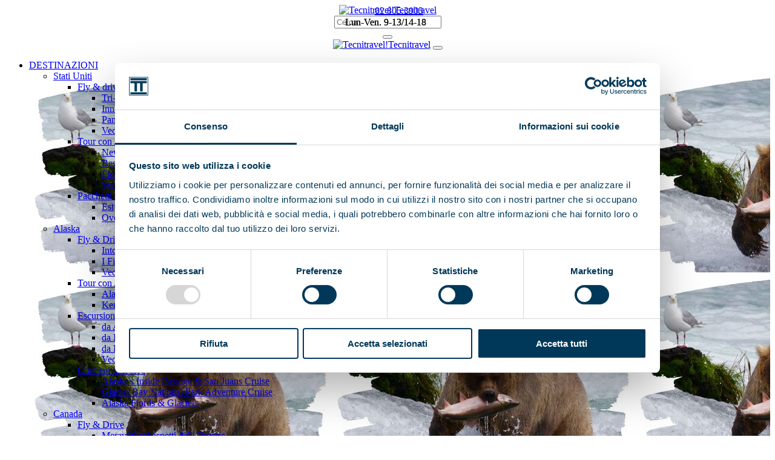

--- FILE ---
content_type: text/html
request_url: https://www.tecnitravel.it/pagina-informativa-cookie
body_size: 5496
content:
<!DOCTYPE HTML PUBLIC "-//W3C//DTD HTML 4.01 //EN">
   
 



      <html lang="it">
      <head>
      <script id="Cookiebot" src=https://consent.cookiebot.com/uc.js data-cbid="4a2be067-adfb-461a-ad9c-47145b7d35b4" data-blockingmode="auto" type="text/javascript"></script>
      	<meta name="viewport" content="width=device-width, initial-scale=1">

      <title>INFORMATIVA SUI COOKIE -  Tecnitravel</title>        
      <meta charset="utf-8">
      <meta name="template"  content="themes/tecni/">
<meta property="og:locale" content="it_IT" />
<meta property="og:type" content="article" />
<meta property="og:title" content="INFORMATIVA SUI COOKIE" />
<meta property="og:description" content="INFORMATIVA SUI COOKIE" />
<meta property="og:url" content="http://www.tecnitravel.it/pagina-informativa-cookie" />
<meta property="og:site_name" content="Tecnitravel" /><meta property="og:image" content="http://www.tecnitravel.it/Immagini/cookie_1.jpg"  />                                                                                   
    <link rel="stylesheet" href="themes/tecni/assets/css/imports.css?ver=1.1" media="screen">
		<link rel="stylesheet" href="themes/tecni/assets/css/bootstrap.css" media="screen">
		<link rel="stylesheet" href="themes/tecni/assets/css/owl-carousel.css" media="screen">
		<link rel="stylesheet" href="themes/tecni/assets/css/style.css?ver=20260122162047" media="screen">    
    
    <script src="https://ajax.googleapis.com/ajax/libs/jquery/1.11.2/jquery.min.js"></script>
    <script src="themes/tecni/assets/js/bootstrap.min.js"></script>    
    <script type="text/javascript" src="application/js/jquery.validate.js"></script>
    <script type="text/javascript" src="application/js/application.js"></script>      

    
    
		<!-- HTML5 shim and Respond.js IE8 support of HTML5 elements and media queries -->
		<!--[if lt IE 9]>
		<script src="https://oss.maxcdn.com/html5shiv/3.7.2/html5shiv.min.js"></script>
		<script src="https://oss.maxcdn.com/respond/1.4.2/respond.min.js"></script>
		<![endif]-->
	</head>  
<script>
  (function(i,s,o,g,r,a,m){i['GoogleAnalyticsObject']=r;i[r]=i[r]||function(){
  (i[r].q=i[r].q||[]).push(arguments)},i[r].l=1*new Date();a=s.createElement(o),
  m=s.getElementsByTagName(o)[0];a.async=1;a.src=g;m.parentNode.insertBefore(a,m)
  })(window,document,'script','https://www.google-analytics.com/analytics.js','ga');

  ga('create', 'UA-31865098-21', 'auto');
  ga('send', 'pageview');
  
      jQuery.extend(jQuery.validator.messages, {
        required: "Campo Obbligatorio",
        email: "Inserire una mail valida",
        digits: "Inserire solo numeri",
        importoeuro:"Inserire un importo corretto",
        percentuale:"Inserire una percentuale tra 1 e 99",
        maxlength:"Inserire al massimo {0} caratteri",
        minlength:"Inserire almeno {0} caratteri"
    });    

</script>  
  
  
	<body class="home">
  
		<div id="top"></div>

		<!-- Navigation (main menu)
		================================================== -->

		<div class="navbar-wrapper">
			<header class="navbar navbar-default navbar-fixed-top" id="MainMenu">
				<div class="navbar-extra-top clearfix">
					<div class="navbar container-fluid" style="width:100%;text-align:center;">
             <div style="position:absolute;right:45%;top:5px;width:200px;text-align:right">
             <span class="telefono"><a style="color:#fff" href="tel:02 805.3903">02 805.3903</a><i class="fa fa-phone " style="font-size:20px;color:#fff;margin-left:5px;margin-top:2px"></i><br /></span>
             <span class="orari">Lun-Ven. 9-13/14-18</span>
             
             </div>
             
						<div class="nav navbar-nav" >
              <a href="index.php" class="navbar-brand navbar-brand-sopra "><img alt="Tecnitravel!" src="themes/tecni/assets/images/TECNITRAVEL2018BIANCO.png?ver.1.1"><span class="sr-only">Tecnitravel</span></a>         
              <!--li class="menu-item"><a href="pagina-contatti"><i class="fa fa-envelope"></i> Contatti</a></li>
							<li class="menu-item"><a href="#"><i class="fa fa-suitcase"></i> Join the Explorers!</a></li>
							<li class="menu-item"><a href="login.html"><i class="fa fa-sign-in"></i> Sign in</a></li-->
						</div>
            <div class="navbar-top-right">
							<!--ul class="nav navbar-nav navbar-right">
								<li><a href="#"><i class="fa fa-facebook fa-fw"></i></a></li>
								<li><a href="#"><i class="fa fa-google-plus fa-fw"></i></a></li>
								<li><a href="#"><i class="fa fa-twitter fa-fw"></i></a></li>
								<li><a href="#"><i class="fa fa-instagram fa-fw"></i></a></li>
							</ul-->
							<form class="navbar-form navbar-right navbar-search" role="search" method="post" action="do-cerca">
								<div class="form-group">
									<input type="text" name="cerca" class="form-control" required="true" minlength="3" placeholder="Cerca">
								</div>
								<button type="submit" class="btn btn-default"><span class="fa fa-search"></span></button>
							</form>
						</div>
					</div>
				</div>


				<div class="container-fluid collapse-md" id="navbar-main-container">
					<div class="navbar-header" style="width:100%;text-align:center">
						 <a href="index.php" class="navbar-brand navbar-brand-sotto"><img alt="Tecnitravel!" src="themes/tecni/assets/images/TECNITRAVEL2018BIANCO.png?ver.1.1"><span class="sr-only">Tecnitravel</span></a>
						<button class="navbar-toggle" type="button" data-toggle="collapse" data-target="#navbar-main">
							<span class="icon-bar"></span>
							<span class="icon-bar"></span>
							<span class="icon-bar"></span>
						</button>
             <div class="navbar-brand-sotto numero-sotto" style="position:absolute;right:45%;top:5px;text-align:right">
             <span class="telefono"><a href="tel:02 805.3903">02 805.3903</a><i class="fa fa-phone " style="font-size:20px;color:#fff;margin-left:5px;margin-top:2px"></i><br /></span>
             <span class="orari">Lun-Ven. 9-13/14-18</span>

             </div>   
					</div>

					<nav class="navbar-collapse collapse" id="navbar-main">
						<ul class="nav navbar-nav navbar-left">
              
                   <li class="dropdown show-on-hover li-padre changeBack"  databack="url('Immagini/foto per sito_1.jpg')" data="55">
                           <a class="dropdown-toggle" data-toggle="dropdown" href="#">DESTINAZIONI</a><ul class="dropdown-menu ul-padre" style="background-image:url('Immagini/foto per sito_1.jpg')"><li class="dropdown-submenu show-on-hover li-x1 changeBack"  databack="url('Immagini/Aquila.jpg')" data="72">
                           <a class="dropdown-toggle" data-toggle="dropdown" href="#">Stati Uniti</a><ul class="dropdown-menu ul-x1" ><li class="dropdown-submenu show-on-hover li-x1 "   data="73">
                           <a class="dropdown-toggle" data-toggle="dropdown" href="#">Fly & drive</a><ul class="dropdown-menu ul-x1" >	<li class=""><a  href="viaggio-Tri-state_Sampler" class="menu" data="77"> Tri-state Sampler</a> </li> 	<li class=""><a  href="viaggio-Inn-side-new-england" class="menu" data="78"> Inn-Side New England</a> </li> 	<li class=""><a  href="viaggio-Panoramic-Florida" class="menu" data="79"> Panoramic Florida</a> </li> 	<li class=""><a  href="categoria-usa-fyl-and-drive" class="menu" data="74">Vedi Tutti</a> </li> </ul></li><li class="dropdown-submenu show-on-hover li-x1 "   data="75">
                           <a class="dropdown-toggle" data-toggle="dropdown" href="#">Tour con Accompagnatore</a><ul class="dropdown-menu ul-x1" >	<li class=""><a  href="viaggio-new_england_colors" class="menu" data="80">New England Colors</a> </li> 	<li class=""><a  href="viaggio-best_of_the_west" class="menu" data="236">Best of the West</a> </li> 	<li class=""><a  href="viaggio-florida-discovery" class="menu" data="82">Florida Discovery</a> </li> 	<li class=""><a  href="categoria-usa-tours-accompagnati" class="menu" data="81">Vedi Tutti</a> </li> </ul></li><li class="dropdown-submenu show-on-hover li-x1 "   data="76">
                           <a class="dropdown-toggle" data-toggle="dropdown" href="#">Pacchetti Citta’</a><ul class="dropdown-menu ul-x1" >	<li class=""><a  href="viaggio-da-New-York" class="menu" data="84">Est</a> </li> 	<li class=""><a  href="categoria-west-coast" class="menu" data="85">Ovest</a> </li> </ul></li></ul></li><li class="dropdown-submenu show-on-hover li-x1 changeBack"  databack="url('Immagini/mt mckinley.jpg')" data="58">
                           <a class="dropdown-toggle" data-toggle="dropdown" href="#">Alaska</a><ul class="dropdown-menu ul-x1" ><li class="dropdown-submenu show-on-hover li-x1 "   data="86">
                           <a class="dropdown-toggle" data-toggle="dropdown" href="#">Fly & Drive</a><ul class="dropdown-menu ul-x1" >	<li class=""><a  href="viaggio-Into_the_Wild" class="menu" data="88"> Into the Wild</a> </li> 	<li class=""><a  href="viaggio-I_Fiordi_della_Penisola_di_Kenai " class="menu" data="89"> I Fiordi della Penisola di Kenai </a> </li> 	<li class=""><a  href="categoria-alaska-fyl-and-drive" class="menu" data="90">Vedi Tutti</a> </li> </ul></li><li class="dropdown-submenu show-on-hover li-x1 "   data="87">
                           <a class="dropdown-toggle" data-toggle="dropdown" href="#">Tour con Accompagnatore</a><ul class="dropdown-menu ul-x1" >	<li class=""><a  href="viaggio-Alaska_Wonder" class="menu" data="207">Alaska Wonder</a> </li> 	<li class=""><a  href="viaggio-Kennicott_dream" class="menu" data="250">Kennicott Dream</a> </li> </ul></li><li class="dropdown-submenu show-on-hover li-x1 "   data="197">
                           <a class="dropdown-toggle" data-toggle="dropdown" href="#">Escursioni</a><ul class="dropdown-menu ul-x1" >	<li class=""><a  href="viaggio-da-Anchorage" class="menu" data="198"> da Anchorage</a> </li> 	<li class=""><a  href="viaggi.php?id=58" class="menu" data="199">da Denali</a> </li> 	<li class=""><a  href="viaggio-da-Fairbanks" class="menu" data="200">da Fairbanks</a> </li> 	<li class=""><a  href="categoria-alaska-escursioni" class="menu" data="201">Vedi Tutti</a> </li> </ul></li><li class="dropdown-submenu show-on-hover li-x1 "   data="230">
                           <a class="dropdown-toggle" data-toggle="dropdown" href="#">Crociere di Lusso</a><ul class="dropdown-menu ul-x1" >	<li class=""><a  href="viaggio-inside-passage-cruise" class="menu" data="231">Alaska's Inside Passage & San Juans Cruise</a> </li> 	<li class=""><a  href="viaggio-Glacier-Bay-cruise" class="menu" data="232">Glacier Bay National Park Adventure Cruise</a> </li> 	<li class=""><a  href="viaggio-Fjords-Glaciers" class="menu" data="233">Alaska Fjords & Glaciers</a> </li> </ul></li></ul></li><li class="dropdown-submenu show-on-hover li-x1 changeBack"  databack="url('Immagini/Canada (1)_1.jpg')" data="59">
                           <a class="dropdown-toggle" data-toggle="dropdown" href="#">Canada</a><ul class="dropdown-menu ul-x1" ><li class="dropdown-submenu show-on-hover li-x1 "   data="91">
                           <a class="dropdown-toggle" data-toggle="dropdown" href="#">Fly & Drive</a><ul class="dropdown-menu ul-x1" >	<li class=""><a  href="viaggio-Meravigliosi_aspetti_dell_Ontario" class="menu" data="93"> Meravigliosi aspetti dell' Ontario</a> </li> 	<li class=""><a  href="viaggio-Il_Gran_Tour_del_Quebec" class="menu" data="94"> Il Gran Tour del Quebec</a> </li> 	<li class=""><a  href="categoria-canada-fly-and-drive" class="menu" data="95">Vedi Tutti</a> </li> </ul></li><li class="dropdown-submenu show-on-hover li-x1 "   data="92">
                           <a class="dropdown-toggle" data-toggle="dropdown" href="#">Tour con Accompagnatore</a><ul class="dropdown-menu ul-x1" >	<li class=""><a  href="viaggio-Canada_Orientale" class="menu" data="96">Transcanadiana</a> </li> 	<li class=""><a  href="viaggio-Meraviglie-dell-ovest" class="menu" data="97"> Meraviglie dell' Ovest</a> </li> 	<li class=""><a  href="categoria-canada-tour-con-accompagnatore" class="menu" data="98">Vedi Tutti</a> </li> </ul></li></ul></li><li class="dropdown-submenu show-on-hover li-x1 changeBack"  databack="url('Immagini/molokini.jpg')" data="60">
                           <a class="dropdown-toggle" data-toggle="dropdown" href="#">Hawaii</a><ul class="dropdown-menu ul-x1" ><li class="dropdown-submenu show-on-hover li-x1 "   data="100">
                           <a class="dropdown-toggle" data-toggle="dropdown" href="#">Isole</a><ul class="dropdown-menu ul-x1" >	<li class=""><a  href="viaggio-hawaii-soggiorno-oahu" class="menu" data="68">Oahu</a> </li> 	<li class=""><a  href="viaggio-hawaii-soggiorno-maui" class="menu" data="69">Maui</a> </li> 	<li class=""><a  href="viaggio-hawaii-soggiorno-big-island" class="menu" data="70">The Big Island</a> </li> 	<li class=""><a  href="viaggio-hawaii-soggiorno-kauai" class="menu" data="101">Kauai</a> </li> </ul></li></ul></li><li class="dropdown-submenu show-on-hover li-x1 changeBack"  databack="url('Immagini/caraibi_1.jpg')" data="61">
                           <a class="dropdown-toggle" data-toggle="dropdown" href="#">Caraibi</a><ul class="dropdown-menu ul-x1" ><li class="dropdown-submenu show-on-hover li-x1 "   data="102">
                           <a class="dropdown-toggle" data-toggle="dropdown" href="#">Isole</a><ul class="dropdown-menu ul-x1" >	<li class=""><a  href="viaggio-Bahamas" class="menu" data="62">Bahamas</a> </li> 	<li class=""><a  href="viaggio-Turks-and-caicos" class="menu" data="64">Turks & Caicos</a> </li> 	<li class=""><a  href="viaggio-Barbados" class="menu" data="225">Barbados</a> </li> 	<li class=""><a  href="viaggio-St-Lucia" class="menu" data="65">St. Lucia</a> </li> 	<li class=""><a  href="viaggio-St.-Croix-St.-Thomas" class="menu" data="66">Isole Vergini</a> </li> 	<li class=""><a  href="viaggio-Antigua" class="menu" data="63">Antigua</a> </li> </ul></li></ul></li><li class="dropdown-submenu show-on-hover li-x1 changeBack"  databack="url('Immagini/diego-morales-NWwv0ETyzxc-unsplash_4.jpg')" data="242">
                           <a class="dropdown-toggle" data-toggle="dropdown" href="#">Africa</a><ul class="dropdown-menu ul-x1" >	<li class=""><a  href="viaggio-Southafrica_7n" class="menu" data="249">Sudafrica</a> </li> 	<li class=""><a  href="viaggio-Egitto_24" class="menu" data="246">Egitto</a> </li> 	<li class=""><a  href="viaggio-Namibia_11n" class="menu" data="243">Namibia</a> </li> </ul></li></ul></li>	<li class=""><a  href="categoria-viaggi_nozze" class="menu" data="54">VIAGGI DI NOZZE</a> </li> <li class="dropdown show-on-hover li-padre changeBack"  databack="url('Immagini/foto per sito.jpg')" data="217">
                           <a class="dropdown-toggle" data-toggle="dropdown" href="#">TOUR ACCOMPAGNATI</a><ul class="dropdown-menu ul-padre" style="background-image:url('Immagini/foto per sito.jpg')">	<li class=""><a  href="viaggio-Namibia_11n" class="menu" data="244">Capodanno in Namibia</a> </li> 	<li class=""><a  href="viaggio-Alaska_Wonder" class="menu" data="219">Alaska Wonder</a> </li> 	<li class=""><a  href="viaggio-best_of_the_west" class="menu" data="220">The Best of the West</a> </li> 	<li class=""><a  href="viaggio-new_england_colors" class="menu" data="218">New England Colors</a> </li> </ul></li>	<li class=""><a  href="categoria-tour_speciali" class="menu" data="202">TOUR SPECIALI</a> </li> 	<li class=""><a  href="categoria-Italy" class="menu" data="238">ITALIA</a> </li> 	<li class=""><a  href="categoria-visti" class="menu" data="235">SERVIZIO VISTI</a> </li> 	<li class=""><a  href="pagina-chi-siamo" class="menu" data="166">CHI SIAMO</a> </li> 	<li class=""><a  href="pagina-contatti" class="menu" data="203">CONTATTI</a> </li>                    
           


      
          <script>
           $(document).ready(function($) {
                 $('li.changeBack').hover(function() { //mouseover
                   $(this).closest('ul.ul-padre').css('background-image', $(this).attr("databack"));
              }, function() { //mouseout
                  // $('ul').css('background', '#fff');
              });
              $(window).resize(function() {
              if($(window).width() >= 1100){
                  $('.navbar .dropdown,.navbar .dropdown-submenu').hover(function() {
                      $(this).find('.dropdown-menu').first().stop(true, true).slideDown(250);
                  }, function() {
                      $(this).find('.dropdown-menu').first().stop(true, true).slideUp(250);
                  });
              }
              });
  /*
$('.navbar .dropdown,.navbar .dropdown-submenu').hover(function() {
  $(this).find('.dropdown-menu').first().stop(true, true).delay(1250).slideDown();
}, function() {
  $(this).find('.dropdown-menu').first().stop(true, true).delay(900).slideUp()
}); */             
           });
          /*
          $(document).ready(function($) {
          
            $( "#navmenu .left" ).click(function() {
               window.location.href = "index.php";
            });
            
          	if (jQuery.browser.msie && parseInt(jQuery.browser.version, 10) < 7) {
            		// IE 6 has problem with supersubs plugin so we don't use it here...
            		$('ul.sf-menu').superfish({  		// initialize superfish
            				delay:       400,			// one second delay on mouseout 
            				animation: {				// fade-in and slide-down animation 
            					height:	'show'
            				},
            				speed:		275
            			});
            	} else {
            		// all other browsers, include supersubs plugin.
            		$('ul.sf-menu').supersubs({ 
            	            minWidth:    12,	// minimum width of sub-menus in em units 
            	            maxWidth:    27,	// maximum width of sub-menus in em units 
            	            extraWidth:  0		// extra width for slight rounding differences in fonts 
            	        }).superfish({  		// initialize superfish
            	            delay:       400,	// one second delay on mouseout 
            	            animation: {		// fade-in and slide-down animation 
            					height:	'show'
            				},
            	            speed:		275
            	        });
            	}
           });   
           */
	   </script>
						</ul>
					</nav>

          
				</div><!-- /.container-fluid -->
			</header>
		</div><!-- /.navbar-wrapper -->
    
 <div id="action-bar">   
<ul>
<li><a title="" href="pagina-contatti" class="btn btn-default btn-circle btn-xl" ><i class="fa fa-envelope"></i></a></li>
<li><a title="" href="https://www.tecnitravel.it/catalogo/2025/Tecnitravel-2025" target="_blank" class="btn btn-default btn-circle btn-xl" ><i class="fa fa-book"></i></a></li>
<li><a title="" href="skype:tecnitravel?chat" class="btn btn-default btn-circle btn-xl" ><i class="fa fa-skype"></i></a></li>
<li><a title="" href="https://www.facebook.com/tecnitravel.it/" target="_blank" class="btn btn-default btn-circle btn-xl" ><i class="fa fa-facebook"></i></a></li>
<!--script type="text/javascript" src="https://secure.skypeassets.com/i/scom/js/skype-uri.js"></script>
<li>
<div id="SkypeButton_Call_tecnitravel_1"  class="btn btn-default btn-circle btn-xl" >
<i class="fa fa-skype"></i> 
 <script type="text/javascript">
 Skype.ui({
 "name": "",
 "element": "SkypeButton_Call_tecnitravel_1",
 "participants": ["tecnitravel"],
 "imageColor": "white",
 "imageSize": 32
 });
 
 
 </script>
</div>
</li-->
</ul>
</div>


  		<section class="hero small-hero" style="background-image:url('Immagini/cookie_1.jpg');">
			<div class="bg-overlay">
				<div class="container" style="">
					<div class="intro-wrap">
						<h1 class="intro-title">INFORMATIVA SUI COOKIE</h1>
					</div>
				</div>
			</div>
		</section>
    
		<section class="main container">

			<h2 class="text-center page-title hidden"></h2>
			<!-- <hr class="small"></hr> -->

			<div class="row blog-posts">
				<div id="content" class="col-lg-12">
					<div class="row">
					<script id="CookieDeclaration" src=https://consent.cookiebot.com/4a2be067-adfb-461a-ad9c-47145b7d35b4/cd.js type="text/javascript" async></script>
					
          						
					</div>

       				</div> 
			</div>
		</section>    
      

            

   		<!-- Footer
		================================================== -->
		<footer id="footer">
			<section class="top-footer regular">
				<div class="container">
					<div class="row">

						<div class="col-lg-12">
							<div class="footer-content-left">

								<p style="font-size:14px; color:#aaa;">

                <a  href="pagina-chi-siamo" class="menu" data="52">Chi Siamo</a>&nbsp; | &nbsp;<a  href="pagina-condizioni-generali" class="menu" data="53">Condizioni Generali</a>&nbsp; | &nbsp;<a  href="pagina-privacy" class="menu" data="204">Privacy</a>&nbsp; | &nbsp;<a  href="pagina-informativa-cookie" class="menu" data="222">Informativa sui cookie</a>&nbsp; | &nbsp;								</p>

							</div>
						</div>
            <div class="col-lg-3 col-md-6">
            <a href="index.php" class=""><img alt="Tecnitravel!" src="themes/tecni/assets/images/logo-n.png?ver.1.1"><span class="sr-only">Tecnitravel</span></a>
            </div>
        
            
          <div class="col-lg-5 col-md-6">
        <div id="newsletterdiv">
              <div class="newsletterdiv-content">
                <h4>Iscriviti alla Newsletter</h4>
                    <form action="" name="newsletter"  id="newsletter" method="post">
                    <div id="mc_embed_signup_scroll">
                      <div class="mc-field-group">
                        <fieldset>
                          <label for="news_email" style="display:block">Inserisci il tuo indirizzo email se vuoi ricevere la newsletter di Tecnitravel</label>
                          <span class="field">
                            <input required="true" email="true" name="news_email" id="news_email" type="input" placeholder="Email:">
                            <button title="" class="btn btn-defual btx-xs" id="newsok" type="submit">Iscriviti</button>
                          </span>
                          <label for="news_email" generated="true" class="error"></label>
                          <input required="true" name="news_privacy" id="news_privacy" type="checkbox"> 
                          <span style="font-size: 0.75em;">Acconsento al trattamento dei dati perssonali. Per maggiori informazioni <a href="pagina-privacy-contatti">leggi qui</a></span>
                          <label for="news_privacy" generated="true" class="error"></label>
                        </fieldset>
                      </div>
                    </div>
                                      
                  </form>
              </div>
            </div>
              </div>
                          
						<div class="col-lg-4 ">
							<div class="footer-content-right">
								<div style="text-align: right;" class="visible-lg-block">
									<a href=https://www.tecnitravel.it/catalogo/2025/Tecnitravel-2025 target="_blank" class=" btn btn-primary btn-lg btndownload"><div class="pull-right">Il nuovo catalogo è online,</br>
Scaricalo subito!</div><i class="fa fa-download "></i></a>								</div>
							</div>
						</div>
					</div>

        
        <div class="row" style="margin-top:45px">
          <div class="col-md-6 ">
           <img style="height:85px" src="themes/tecni/assets/images/fiavet.png" alt="fiavet">
           <img style="margin-left:15px;height:85px" src="themes/tecni/assets/images/visit_usa_association.png" alt="visit usa association">
           <img style="margin-left:15px;height:85px" src="themes/tecni/assets/images/logo_welcome_usa.png" alt="welcome usa">
          </div> 

        </div>

						 <div class="row" style="margin-top:45px"><div class="col-md-12 hidden-lg">
							<div class="text-center">
								<div  class="">
									<a href=https://www.tecnitravel.it/catalogo/2025/Tecnitravel-2025 target="_blank" class=" btn btn-primary btn-lg btndownload"><div class="pull-right">Il nuovo catalogo è online,</br>
Scaricalo subito!</div><i class="fa fa-download "></i></a>								</div>
							</div>
						</div></div>


        
         </div>                        
			</section>

			<section class="sub-footer">
				<div class="container">
					<div class="row">

						<h3 class="hidden">About</h3>

						<div class="col-xs-12">
							<span style="color:#999; font-size: 15px;" class="pull-right">
								 designed by <a href="https://www.yperesia.it" target="_blank">Yperesia.it</a>
							</span>
                
						    	<span style="color:#999; font-size: 13px;">&copy; 2016 Tecnitravel Srl  - P.I. 02055870154 - All right reserved</span>
						</div>
					</div>
				</div>
			</section>
		</footer>

		
	   	

		<script src="themes/tecni/assets/js/owl.carousel.min.js"></script>
		<script src="themes/tecni/assets/js/custom.js?ver=20260122162047"></script>
	</body>
</html>

--- FILE ---
content_type: application/x-javascript
request_url: https://consentcdn.cookiebot.com/consentconfig/4a2be067-adfb-461a-ad9c-47145b7d35b4/tecnitravel.it/configuration.js
body_size: 154
content:
CookieConsent.configuration.tags.push({id:181607660,type:"script",tagID:"",innerHash:"",outerHash:"",tagHash:"92374644115",url:"https://www.tecnitravel.it/catalogo/2024/Tecnitravel-2024/mobile/javascript/main.js",resolvedUrl:"https://www.tecnitravel.it/catalogo/2024/Tecnitravel-2024/mobile/javascript/main.js",cat:[4]});CookieConsent.configuration.tags.push({id:181607661,type:"script",tagID:"",innerHash:"",outerHash:"",tagHash:"10742573607150",url:"https://consent.cookiebot.com/uc.js",resolvedUrl:"https://consent.cookiebot.com/uc.js",cat:[1]});CookieConsent.configuration.tags.push({id:181607664,type:"script",tagID:"",innerHash:"",outerHash:"",tagHash:"6045646843787",url:"",resolvedUrl:"",cat:[4]});CookieConsent.configuration.tags.push({id:181607667,type:"script",tagID:"",innerHash:"",outerHash:"",tagHash:"15529915493106",url:"https://www.google.com/recaptcha/api.js?render=6Le6WWsiAAAAAEBHf79X0I1aNH0aYSCyLR9xQpyh",resolvedUrl:"https://www.google.com/recaptcha/api.js?render=6Le6WWsiAAAAAEBHf79X0I1aNH0aYSCyLR9xQpyh",cat:[1]});